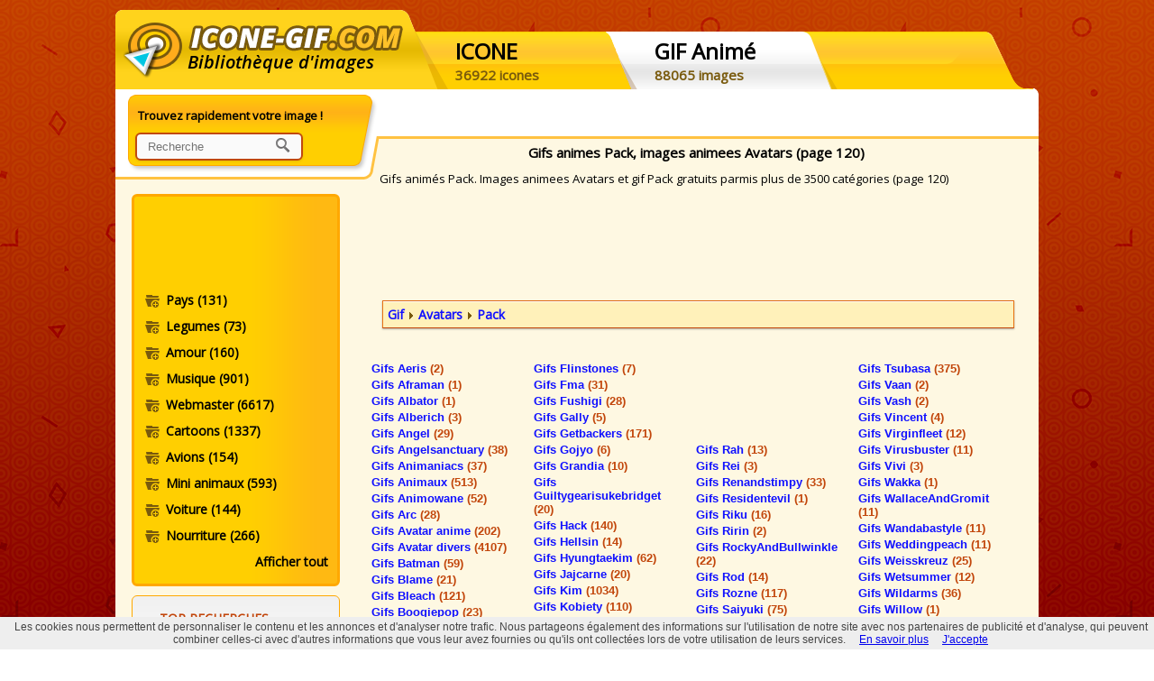

--- FILE ---
content_type: text/html; charset=UTF-8
request_url: https://www.icone-gif.com/gif/avatars/pack/119.php
body_size: 7482
content:
<!DOCTYPE html PUBLIC "-//W3C//DTD XHTML 1.0 Transitional//FR" "https://www.w3.org/TR/xhtml1/DTD/xhtml1-transitional.dtd">
<html xmlns="https://www.w3.org/1999/xhtml">
<head>
<meta http-equiv="Content-Type" content="text/html; charset=utf-8" />
<title>Gifs animes Pack, images animees Avatars (page 120)</title>
<META NAME="description" CONTENT="Gifs animés Pack. Images animees Avatars et gif Pack gratuits parmis plus de 3500 catégories (page 120)">
<META NAME="keywords" CONTENT="Gif, Gifs, Avatars, Pack, emoticons, gifs animés, smilies, smiley, avatars, images animees">
<META NAME="robots" CONTENT="All">
<link rel="shortcut icon" href="/interface/favicon.ico">
<link rel="stylesheet" type="text/css" href="/interface/style.css">
<link rel="stylesheet" type="text/css" href="/interface/fonctions.css">
<script type="text/javascript" src="/interface/fonctions.js"></script>
<script type="text/javascript">
 var header_menu = new Array();
 var header_menu_hover = new Array();
 header_menu[1] = '/interface/header-off.png';
 header_menu_hover[1] = '/interface/header-logo.png';
 header_menu[2] = '/interface/header-off.png';
 header_menu_hover[2] = '/interface/header-icone.png';
 header_menu[3] = '/interface/header-off.png';
 header_menu_hover[3] = '/interface/header-gif.png';
</script>

<script type="text/javascript">
function preloadScript()
{
 img_preload('/interface/header-logo.png','/interface/header-icone.png','/interface/header-gif.png');
}
</script>
<script>
  (function(i,s,o,g,r,a,m){i['GoogleAnalyticsObject']=r;i[r]=i[r]||function(){
  (i[r].q=i[r].q||[]).push(arguments)},i[r].l=1*new Date();a=s.createElement(o),
  m=s.getElementsByTagName(o)[0];a.async=1;a.src=g;m.parentNode.insertBefore(a,m)
  })(window,document,'script','//www.google-analytics.com/analytics.js','ga');

  ga('create', 'UA-52364966-1', 'auto');
  ga('send', 'pageview');

</script>
</head>

<body>

<div class="header" >
  <ul class="header-menu">
    <li ><a href="https://www.icone-gif.com/" class="header-logo" onmouseout="img_swaplst('headermenu',3,3,header_menu,header_menu_hover)" onmouseover="img_swaplst('headermenu',3,1,header_menu,header_menu_hover)" > <span>Bibliothèque d'images</span> <img src="/interface/header-off.png" alt="icone" id="headermenu1" border=0 /></a> </li>
    <li ><a href="https://www.icone-gif.com/indexicone.php"  class="header-icone" onmouseout="img_swaplst('headermenu',3,3,header_menu,header_menu_hover)"  onmouseover="img_swaplst('headermenu',3,2,header_menu,header_menu_hover)"><span>ICONE<p>36922 icones</p></span><img src="/interface/header-off.png" alt="gif" id="headermenu2" border=0 /></a></li>
    <li ><a href="https://www.icone-gif.com/indexgif.php" class="header-gif" onmouseout="img_swaplst('headermenu',3,3,header_menu,header_menu_hover)" onmouseover="img_swaplst('headermenu',3,3,header_menu,header_menu_hover)"><span>GIF Anim&eacute;<p>88065 images</p></span><img src="/interface/header-gif.png" alt="gif" id="headermenu3" border=0 /></a></li>
  </ul>
  <div class="compteur">
   <script language="javascript" src="https://cnt.hiwit.org/index.php?idsite=147&zone=a"></SCRIPT><NOSCRIPT><a href=https://cnt.hiwit.org target=blank>Compteur-Live</a></NOSCRIPT>
  </div>
</div>

<div class="contenu">
  <div class="gauche">
  <div class="moteur"><span>Trouvez rapidement votre image !</span>
      <FORM Action="/search.php" Method=post  class="form-search">
        <input type=text size=40  placeholder="Recherche" onfocus="javascript:initAutoComplete(document.getElementById('searchword'), '/ajax/search-general.php', '');" name=searchword id="searchword" autocomplete="off">
        <input type="image" src="/interface/search.png"  value="" name=""/>
      </form>
    </div>
    <div class="menu-gauche">
      <div class="menu-gauche-contenu">
        <div class="lien-vertical">
		
<script async src="//pagead2.googlesyndication.com/pagead/js/adsbygoogle.js"></script>
<!-- icone-gif-menu-gauche -->
<ins class="adsbygoogle"
     style="display:inline-block;width:200px;height:90px"
     data-ad-client="ca-pub-4576435841048824"
     data-ad-slot="3311219442"></ins>
<script>
(adsbygoogle = window.adsbygoogle || []).push({});
</script>
		
		</div>
        <ul>
		<li><a href="https://www.icone-gif.com/gif/pays"> Pays <span>(131)</span></a></li><li><a href="https://www.icone-gif.com/gif/legumes"> Legumes <span>(73)</span></a></li><li><a href="https://www.icone-gif.com/gif/amour"> Amour <span>(160)</span></a></li><li><a href="https://www.icone-gif.com/gif/musique"> Musique <span>(901)</span></a></li><li><a href="https://www.icone-gif.com/gif/webmaster"> Webmaster <span>(6617)</span></a></li><li><a href="https://www.icone-gif.com/gif/cartoons"> Cartoons <span>(1337)</span></a></li><li><a href="https://www.icone-gif.com/gif/avions"> Avions <span>(154)</span></a></li><li><a href="https://www.icone-gif.com/gif/mini-animaux"> Mini animaux <span>(593)</span></a></li><li><a href="https://www.icone-gif.com/gif/voiture"> Voiture <span>(144)</span></a></li><li><a href="https://www.icone-gif.com/gif/nourriture"> Nourriture <span>(266)</span></a></li><li class="tout"><a href="https://www.icone-gif.com/indexgif.php"> Afficher tout </a></li>        </ul>
      </div>
<div class="menu-gauche-top">
        <p>Top Recherches</p><ul><li><a href="https://www.icone-gif.com/gif/blinkies/bienvenue" title="images gif Bienvenue">Gif Bienvenue</a></li><li><a href="https://www.icone-gif.com/gif/fetes" title="images gif Bonne fete">Gif Bonne fete</a></li><li><a href="https://www.icone-gif.com/gif/smileys/triste" title="images gif Triste">Gif Triste</a></li><li><a href="https://www.icone-gif.com/gif/chats" title="images gif Chat">Gif Chat</a></li><li><a href="https://www.icone-gif.com/gif/smilies/bisous" title="images gif Bisous">Gif Bisous</a></li><li><a href="https://www.icone-gif.com/gif/blinkies/bonne-journee" title="images gif Bonne journée">Gif Bonne journée</a></li><li><a href="https://www.icone-gif.com/gif/fetes/anniversaires" title="images gif Anniversaire">Gif Anniversaire</a></li><li><a href="https://www.icone-gif.com/gif/amour" title="images gif Amour">Gif Amour</a></li></ul></div><div class="menu-gauche-top">
        <p>Partenaires</p><ul><li><a href="https://www.mini-jeux.com" title="Mini Jeux gratuits" target="_blank" >Mini Jeux</a></li><li><a href="https://www.icone-png.com" title="Icones format png et ico" target="_blank" >Icone Png</a></li><li><a href="https://www.gif-maniac.com" title="Images animées fond transparent" target="_blank" >Gif Maniac</a></li><li><a href="https://www.full-wallpaper.com" title="Fonds d'ecran images wallpapers" target="_blank" >Full Wallpaper</a></li><li><a href="https://www.top-delire.com" title="Image drole video humour" target="_blank" >Top Delire</a></li><li><a href="https://www.font-police.com" title="Polices de caracteres" target="_blank" >Font Police</a></li><li><a href="https://www.actu-mobile.com" title="Actualité telephonie Mobile" target="_blank" >Actu Mobile</a></li><li><a href="https://www.cuisine-du-monde.com" title="Recettes de cuisine gratuites" target="_blank" >Cuisine du Monde</a></li><li><a href="https://emoticoneemoticone.com" title="Emoticone" target="_blank" >Emoticone</a></li></ul></div>      <div class="menu-gauche-top">
	  <p>Mini Jeux du Jour</p>
		<center><script language="javascript" src="https://www.mini-jeux.com/jeuday.js"></SCRIPT><NOSCRIPT><a href=https://www.mini-jeux.com target=blank>Mini Jeux</a></NOSCRIPT></center>
      </div>
	</div>
  </div>
  <div class="centre">
    <div class="lien-horizontal">
	
<script async src="//pagead2.googlesyndication.com/pagead/js/adsbygoogle.js"></script>
<!-- icone-gif-menu-haut -->
<ins class="adsbygoogle"
     style="display:inline-block;width:728px;height:15px"
     data-ad-client="ca-pub-4576435841048824"
     data-ad-slot="4787952649"></ins>
<script>
(adsbygoogle = window.adsbygoogle || []).push({});
</script>
	
	</div>
    <div class="centre-description2">
      <p>Gifs animes Pack, images animees Avatars (page 120)</p>
	  <span>&nbsp; &nbsp; Gifs animés Pack. Images animees Avatars et gif Pack gratuits parmis plus de 3500 catégories (page 120)</span><br /><br />
<script async src="//pagead2.googlesyndication.com/pagead/js/adsbygoogle.js"></script>
<!-- icone-gif-banniere -->
<ins class="adsbygoogle"
     style="display:inline-block;width:728px;height:90px"
     data-ad-client="ca-pub-4576435841048824"
     data-ad-slot="2528719846"></ins>
<script>
(adsbygoogle = window.adsbygoogle || []).push({});
</script>
	  <br /><br />
      <div class="ariane"><a href="https://www.icone-gif.com/indexgif.php"><strong>Gif</strong></a><img src="https://www.icone-gif.com/interface/puce-top.png" width="6" height="9" /><a href="https://www.icone-gif.com/gif/avatars"><strong>Avatars</strong></a><img src="https://www.icone-gif.com/interface/puce-top.png" width="6" height="9" /><a href="https://www.icone-gif.com/gif/avatars/pack"><strong>Pack</strong></a></div>
       
	  </div>

	<div class="listecat">
	<ul><li><a href="https://www.icone-gif.com/gif/avatars/aeris"> Gifs Aeris <span>(2)</span></a></li><li><a href="https://www.icone-gif.com/gif/avatars/aframan"> Gifs Aframan <span>(1)</span></a></li><li><a href="https://www.icone-gif.com/gif/avatars/albator"> Gifs Albator <span>(1)</span></a></li><li><a href="https://www.icone-gif.com/gif/avatars/alberich"> Gifs Alberich <span>(3)</span></a></li><li><a href="https://www.icone-gif.com/gif/avatars/angel"> Gifs Angel <span>(29)</span></a></li><li><a href="https://www.icone-gif.com/gif/avatars/angelsanctuary"> Gifs Angelsanctuary <span>(38)</span></a></li><li><a href="https://www.icone-gif.com/gif/avatars/animaniacs"> Gifs Animaniacs <span>(37)</span></a></li><li><a href="https://www.icone-gif.com/gif/avatars/animaux"> Gifs Animaux <span>(513)</span></a></li><li><a href="https://www.icone-gif.com/gif/avatars/animowane"> Gifs Animowane <span>(52)</span></a></li><li><a href="https://www.icone-gif.com/gif/avatars/arc"> Gifs Arc <span>(28)</span></a></li><li><a href="https://www.icone-gif.com/gif/avatars/avatar-anime"> Gifs Avatar anime <span>(202)</span></a></li><li><a href="https://www.icone-gif.com/gif/avatars/avatar-divers"> Gifs Avatar divers <span>(4107)</span></a></li><li><a href="https://www.icone-gif.com/gif/avatars/batman"> Gifs Batman <span>(59)</span></a></li><li><a href="https://www.icone-gif.com/gif/avatars/blame"> Gifs Blame <span>(21)</span></a></li><li><a href="https://www.icone-gif.com/gif/avatars/bleach"> Gifs Bleach <span>(121)</span></a></li><li><a href="https://www.icone-gif.com/gif/avatars/boogiepop"> Gifs Boogiepop <span>(23)</span></a></li><li><a href="https://www.icone-gif.com/gif/avatars/bouh"> Gifs Bouh <span>(328)</span></a></li><li><a href="https://www.icone-gif.com/gif/avatars/buffy"> Gifs Buffy <span>(82)</span></a></li><li><a href="https://www.icone-gif.com/gif/avatars/cain"> Gifs Cain <span>(26)</span></a></li><li><a href="https://www.icone-gif.com/gif/avatars/cartoons"> Gifs Cartoons <span>(54)</span></a></li><li><a href="https://www.icone-gif.com/gif/avatars/charliebrown"> Gifs Charliebrown <span>(28)</span></a></li><li><a href="https://www.icone-gif.com/gif/avatars/cloud"> Gifs Cloud <span>(9)</span></a></li><li><a href="https://www.icone-gif.com/gif/avatars/dagga"> Gifs Dagga <span>(5)</span></a></li><li><a href="https://www.icone-gif.com/gif/avatars/dangermouse"> Gifs Dangermouse <span>(13)</span></a></li><li><a href="https://www.icone-gif.com/gif/avatars/darkchronicle"> Gifs Darkchronicle <span>(13)</span></a></li><li><a href="https://www.icone-gif.com/gif/avatars/dbz"> Gifs Dbz <span>(18)</span></a></li><li><a href="https://www.icone-gif.com/gif/avatars/dilbert"> Gifs Dilbert <span>(17)</span></a></li><li><a href="https://www.icone-gif.com/gif/avatars/disgaea"> Gifs Disgaea <span>(217)</span></a></li><li><a href="https://www.icone-gif.com/gif/avatars/divers"> Gifs Divers <span>(29)</span></a></li><li><a href="https://www.icone-gif.com/gif/avatars/dragondragoon"> Gifs Dragondragoon <span>(24)</span></a></li><li><a href="https://www.icone-gif.com/gif/avatars/elhazard"> Gifs Elhazard <span>(20)</span></a></li><li><a href="https://www.icone-gif.com/gif/avatars/fantastique"> Gifs Fantastique <span>(382)</span></a></li><li><a href="https://www.icone-gif.com/gif/avatars/fantasy"> Gifs Fantasy <span>(87)</span></a></li><li><a href="https://www.icone-gif.com/gif/avatars/farscape"> Gifs Farscape <span>(151)</span></a></li><li><a href="https://www.icone-gif.com/gif/avatars/farside"> Gifs Farside <span>(61)</span></a></li><li><a href="https://www.icone-gif.com/gif/avatars/ff"> Gifs Ff <span>(106)</span></a></li></ul><ul><li><a href="https://www.icone-gif.com/gif/avatars/flinstones"> Gifs Flinstones <span>(7)</span></a></li><li><a href="https://www.icone-gif.com/gif/avatars/fma"> Gifs Fma <span>(31)</span></a></li><li><a href="https://www.icone-gif.com/gif/avatars/fushigi"> Gifs Fushigi <span>(28)</span></a></li><li><a href="https://www.icone-gif.com/gif/avatars/gally"> Gifs Gally <span>(5)</span></a></li><li><a href="https://www.icone-gif.com/gif/avatars/getbackers"> Gifs Getbackers <span>(171)</span></a></li><li><a href="https://www.icone-gif.com/gif/avatars/gojyo"> Gifs Gojyo <span>(6)</span></a></li><li><a href="https://www.icone-gif.com/gif/avatars/grandia"> Gifs Grandia <span>(10)</span></a></li><li><a href="https://www.icone-gif.com/gif/avatars/guiltygearisukebridget"> Gifs Guiltygearisukebridget <span>(20)</span></a></li><li><a href="https://www.icone-gif.com/gif/avatars/hack"> Gifs Hack <span>(140)</span></a></li><li><a href="https://www.icone-gif.com/gif/avatars/hellsin"> Gifs Hellsin <span>(14)</span></a></li><li><a href="https://www.icone-gif.com/gif/avatars/hyungtaekim"> Gifs Hyungtaekim <span>(62)</span></a></li><li><a href="https://www.icone-gif.com/gif/avatars/jajcarne"> Gifs Jajcarne <span>(20)</span></a></li><li><a href="https://www.icone-gif.com/gif/avatars/kim"> Gifs Kim <span>(1034)</span></a></li><li><a href="https://www.icone-gif.com/gif/avatars/kobiety"> Gifs Kobiety <span>(110)</span></a></li><li><a href="https://www.icone-gif.com/gif/avatars/komugi"> Gifs Komugi <span>(22)</span></a></li><li><a href="https://www.icone-gif.com/gif/avatars/kotori"> Gifs Kotori <span>(13)</span></a></li><li><a href="https://www.icone-gif.com/gif/avatars/koudelka"> Gifs Koudelka <span>(10)</span></a></li><li><a href="https://www.icone-gif.com/gif/avatars/kuja"> Gifs Kuja <span>(6)</span></a></li><li><a href="https://www.icone-gif.com/gif/avatars/kyo"> Gifs Kyo <span>(221)</span></a></li><li><a href="https://www.icone-gif.com/gif/avatars/lenne"> Gifs Lenne <span>(2)</span></a></li><li><a href="https://www.icone-gif.com/gif/avatars/linoa"> Gifs Linoa <span>(3)</span></a></li><li><a href="https://www.icone-gif.com/gif/avatars/looneytunes"> Gifs Looneytunes <span>(58)</span></a></li><li><a href="https://www.icone-gif.com/gif/avatars/lost"> Gifs Lost <span>(280)</span></a></li><li><a href="https://www.icone-gif.com/gif/avatars/lovehina"> Gifs Lovehina <span>(207)</span></a></li><li><a href="https://www.icone-gif.com/gif/avatars/manga"> Gifs Manga <span>(88)</span></a></li><li><a href="https://www.icone-gif.com/gif/avatars/mezczyzni"> Gifs Mezczyzni <span>(90)</span></a></li><li><a href="https://www.icone-gif.com/gif/avatars/misato"> Gifs Misato <span>(7)</span></a></li><li><a href="https://www.icone-gif.com/gif/avatars/miyu"> Gifs Miyu <span>(85)</span></a></li><li><a href="https://www.icone-gif.com/gif/avatars/movies"> Gifs Movies <span>(23)</span></a></li><li><a href="https://www.icone-gif.com/gif/avatars/nobody"> Gifs Nobody <span>(2)</span></a></li><li><a href="https://www.icone-gif.com/gif/avatars/noel"> Gifs Noel <span>(19)</span></a></li><li><a href="https://www.icone-gif.com/gif/avatars/pack"> Gifs Pack <span>(3436)</span></a></li><li><a href="https://www.icone-gif.com/gif/avatars/paine"> Gifs Paine <span>(3)</span></a></li><li><a href="https://www.icone-gif.com/gif/avatars/parasite"> Gifs Parasite <span>(9)</span></a></li><li><a href="https://www.icone-gif.com/gif/avatars/projectzero"> Gifs Projectzero <span>(2)</span></a></li><li><a href="https://www.icone-gif.com/gif/avatars/quistie"> Gifs Quistie <span>(3)</span></a></li></ul><ul><script async src="//pagead2.googlesyndication.com/pagead/js/adsbygoogle.js"></script>
<!-- icone-gif-menu-centre-3 -->
<ins class="adsbygoogle"
     style="display:inline-block;width:200px;height:90px"
     data-ad-client="ca-pub-4576435841048824"
     data-ad-slot="8980709440"></ins>
<script>
(adsbygoogle = window.adsbygoogle || []).push({});
</script><li><a href="https://www.icone-gif.com/gif/avatars/rah"> Gifs Rah <span>(13)</span></a></li><li><a href="https://www.icone-gif.com/gif/avatars/rei"> Gifs Rei <span>(3)</span></a></li><li><a href="https://www.icone-gif.com/gif/avatars/renandstimpy"> Gifs Renandstimpy <span>(33)</span></a></li><li><a href="https://www.icone-gif.com/gif/avatars/residentevil"> Gifs Residentevil <span>(1)</span></a></li><li><a href="https://www.icone-gif.com/gif/avatars/riku"> Gifs Riku <span>(16)</span></a></li><li><a href="https://www.icone-gif.com/gif/avatars/ririn"> Gifs Ririn <span>(2)</span></a></li><li><a href="https://www.icone-gif.com/gif/avatars/rockyAndBullwinkle"> Gifs RockyAndBullwinkle <span>(22)</span></a></li><li><a href="https://www.icone-gif.com/gif/avatars/rod"> Gifs Rod <span>(14)</span></a></li><li><a href="https://www.icone-gif.com/gif/avatars/rozne"> Gifs Rozne <span>(117)</span></a></li><li><a href="https://www.icone-gif.com/gif/avatars/saiyuki"> Gifs Saiyuki <span>(75)</span></a></li><li><a href="https://www.icone-gif.com/gif/avatars/seifer"> Gifs Seifer <span>(4)</span></a></li><li><a href="https://www.icone-gif.com/gif/avatars/sephiroth"> Gifs Sephiroth <span>(3)</span></a></li><li><a href="https://www.icone-gif.com/gif/avatars/sga"> Gifs Sga <span>(237)</span></a></li><li><a href="https://www.icone-gif.com/gif/avatars/shadowhearts"> Gifs Shadowhearts <span>(15)</span></a></li><li><a href="https://www.icone-gif.com/gif/avatars/sheilasheila"> Gifs Sheilasheila <span>(2)</span></a></li><li><a href="https://www.icone-gif.com/gif/avatars/shinji"> Gifs Shinji <span>(1)</span></a></li><li><a href="https://www.icone-gif.com/gif/avatars/simpsons"> Gifs Simpsons <span>(293)</span></a></li><li><a href="https://www.icone-gif.com/gif/avatars/sliders"> Gifs Sliders <span>(8)</span></a></li><li><a href="https://www.icone-gif.com/gif/avatars/sonic"> Gifs Sonic <span>(1)</span></a></li><li><a href="https://www.icone-gif.com/gif/avatars/sora"> Gifs Sora <span>(8)</span></a></li><li><a href="https://www.icone-gif.com/gif/avatars/southpark"> Gifs Southpark <span>(31)</span></a></li><li><a href="https://www.icone-gif.com/gif/avatars/squall"> Gifs Squall <span>(4)</span></a></li><li><a href="https://www.icone-gif.com/gif/avatars/stargate"> Gifs Stargate <span>(168)</span></a></li><li><a href="https://www.icone-gif.com/gif/avatars/starwars"> Gifs Starwars <span>(89)</span></a></li><li><a href="https://www.icone-gif.com/gif/avatars/subaru"> Gifs Subaru <span>(2)</span></a></li><li><a href="https://www.icone-gif.com/gif/avatars/tanaka"> Gifs Tanaka <span>(30)</span></a></li><li><a href="https://www.icone-gif.com/gif/avatars/terada"> Gifs Terada <span>(11)</span></a></li><li><a href="https://www.icone-gif.com/gif/avatars/tidus"> Gifs Tidus <span>(5)</span></a></li><li><a href="https://www.icone-gif.com/gif/avatars/tifa"> Gifs Tifa <span>(5)</span></a></li><li><a href="https://www.icone-gif.com/gif/avatars/tos"> Gifs Tos <span>(232)</span></a></li><li><a href="https://www.icone-gif.com/gif/avatars/trigung"> Gifs Trigung <span>(21)</span></a></li></ul><ul><li><a href="https://www.icone-gif.com/gif/avatars/tsubasa"> Gifs Tsubasa <span>(375)</span></a></li><li><a href="https://www.icone-gif.com/gif/avatars/vaan"> Gifs Vaan <span>(2)</span></a></li><li><a href="https://www.icone-gif.com/gif/avatars/vash"> Gifs Vash <span>(2)</span></a></li><li><a href="https://www.icone-gif.com/gif/avatars/vincent"> Gifs Vincent <span>(4)</span></a></li><li><a href="https://www.icone-gif.com/gif/avatars/virginfleet"> Gifs Virginfleet <span>(12)</span></a></li><li><a href="https://www.icone-gif.com/gif/avatars/virusbuster"> Gifs Virusbuster <span>(11)</span></a></li><li><a href="https://www.icone-gif.com/gif/avatars/vivi"> Gifs Vivi <span>(3)</span></a></li><li><a href="https://www.icone-gif.com/gif/avatars/wakka"> Gifs Wakka <span>(1)</span></a></li><li><a href="https://www.icone-gif.com/gif/avatars/wallaceAndGromit"> Gifs WallaceAndGromit <span>(11)</span></a></li><li><a href="https://www.icone-gif.com/gif/avatars/wandabastyle"> Gifs Wandabastyle <span>(11)</span></a></li><li><a href="https://www.icone-gif.com/gif/avatars/weddingpeach"> Gifs Weddingpeach <span>(11)</span></a></li><li><a href="https://www.icone-gif.com/gif/avatars/weisskreuz"> Gifs Weisskreuz <span>(25)</span></a></li><li><a href="https://www.icone-gif.com/gif/avatars/wetsummer"> Gifs Wetsummer <span>(12)</span></a></li><li><a href="https://www.icone-gif.com/gif/avatars/wildarms"> Gifs Wildarms <span>(36)</span></a></li><li><a href="https://www.icone-gif.com/gif/avatars/willow"> Gifs Willow <span>(1)</span></a></li><li><a href="https://www.icone-gif.com/gif/avatars/wolf"> Gifs Wolf <span>(38)</span></a></li><li><a href="https://www.icone-gif.com/gif/avatars/x"> Gifs X <span>(47)</span></a></li><li><a href="https://www.icone-gif.com/gif/avatars/xg"> Gifs Xg <span>(18)</span></a></li><li><a href="https://www.icone-gif.com/gif/avatars/yamamoto"> Gifs Yamamoto <span>(11)</span></a></li><li><a href="https://www.icone-gif.com/gif/avatars/yami"> Gifs Yami <span>(17)</span></a></li><li><a href="https://www.icone-gif.com/gif/avatars/yaone"> Gifs Yaone <span>(2)</span></a></li><li><a href="https://www.icone-gif.com/gif/avatars/yoma"> Gifs Yoma <span>(9)</span></a></li><li><a href="https://www.icone-gif.com/gif/avatars/yotoden"> Gifs Yotoden <span>(12)</span></a></li><li><a href="https://www.icone-gif.com/gif/avatars/ys"> Gifs Ys <span>(18)</span></a></li><li><a href="https://www.icone-gif.com/gif/avatars/Yu-Gi-Oh"> Gifs Yu Gi Oh <span>(33)</span></a></li><li><a href="https://www.icone-gif.com/gif/avatars/yuffie"> Gifs Yuffie <span>(4)</span></a></li><li><a href="https://www.icone-gif.com/gif/avatars/yugo"> Gifs Yugo <span>(12)</span></a></li><li><a href="https://www.icone-gif.com/gif/avatars/yumeria"> Gifs Yumeria <span>(11)</span></a></li><li><a href="https://www.icone-gif.com/gif/avatars/yuna"> Gifs Yuna <span>(3)</span></a></li><li><a href="https://www.icone-gif.com/gif/avatars/yunag"> Gifs Yunag <span>(5)</span></a></li><li><a href="https://www.icone-gif.com/gif/avatars/yuyuhakusho"> Gifs Yuyuhakusho <span>(16)</span></a></li><li><a href="https://www.icone-gif.com/gif/avatars/zell"> Gifs Zell <span>(3)</span></a></li><li><a href="https://www.icone-gif.com/gif/avatars/zoe"> Gifs Zoe <span>(10)</span></a></li><li><a href="https://www.icone-gif.com/gif/avatars/zwierzeta"> Gifs Zwierzeta <span>(35)</span></a></li></ul>
	</div>


<div class="pagination" style="padding: 0px 2px 28px; width: 740px; height: 20px; float: left;"><p><a href=https://www.icone-gif.com/gif/avatars/pack>1</a> <a href=https://www.icone-gif.com/gif/avatars/pack/1.php>2</a> <a href=https://www.icone-gif.com/gif/avatars/pack/2.php>3</a> <a href=https://www.icone-gif.com/gif/avatars/pack/3.php>4</a> <a href=https://www.icone-gif.com/gif/avatars/pack/4.php>5</a> <a href=https://www.icone-gif.com/gif/avatars/pack/5.php>6</a> <a href=https://www.icone-gif.com/gif/avatars/pack/6.php>7</a> <a href=https://www.icone-gif.com/gif/avatars/pack/7.php>8</a> <a href=https://www.icone-gif.com/gif/avatars/pack/8.php>9</a> <a href=https://www.icone-gif.com/gif/avatars/pack/9.php>10</a> <a href=https://www.icone-gif.com/gif/avatars/pack/10.php>11</a> <a href=https://www.icone-gif.com/gif/avatars/pack/11.php>12</a> <a href=https://www.icone-gif.com/gif/avatars/pack/12.php>13</a> <a href=https://www.icone-gif.com/gif/avatars/pack/13.php>14</a> <a href=https://www.icone-gif.com/gif/avatars/pack/14.php>15</a> <a href=https://www.icone-gif.com/gif/avatars/pack/15.php>16</a> <a href=https://www.icone-gif.com/gif/avatars/pack/16.php>17</a> <a href=https://www.icone-gif.com/gif/avatars/pack/17.php>18</a> <a href=https://www.icone-gif.com/gif/avatars/pack/18.php>19</a> <a href=https://www.icone-gif.com/gif/avatars/pack/19.php>20</a> <a href=https://www.icone-gif.com/gif/avatars/pack/20.php>21</a> <a href=https://www.icone-gif.com/gif/avatars/pack/21.php>22</a> <a href=https://www.icone-gif.com/gif/avatars/pack/22.php>23</a> <a href=https://www.icone-gif.com/gif/avatars/pack/23.php>24</a> <a href=https://www.icone-gif.com/gif/avatars/pack/24.php>25</a> <a href=https://www.icone-gif.com/gif/avatars/pack/25.php>26</a> <a href=https://www.icone-gif.com/gif/avatars/pack/26.php>27</a> <a href=https://www.icone-gif.com/gif/avatars/pack/27.php>28</a> <a href=https://www.icone-gif.com/gif/avatars/pack/28.php>29</a> <a href=https://www.icone-gif.com/gif/avatars/pack/29.php>30</a> <a href=https://www.icone-gif.com/gif/avatars/pack/30.php>31</a> <a href=https://www.icone-gif.com/gif/avatars/pack/31.php>32</a> <a href=https://www.icone-gif.com/gif/avatars/pack/32.php>33</a> <a href=https://www.icone-gif.com/gif/avatars/pack/33.php>34</a> <a href=https://www.icone-gif.com/gif/avatars/pack/34.php>35</a> <a href=https://www.icone-gif.com/gif/avatars/pack/35.php>36</a> <a href=https://www.icone-gif.com/gif/avatars/pack/36.php>37</a> <a href=https://www.icone-gif.com/gif/avatars/pack/37.php>38</a> <a href=https://www.icone-gif.com/gif/avatars/pack/38.php>39</a> <a href=https://www.icone-gif.com/gif/avatars/pack/39.php>40</a> <a href=https://www.icone-gif.com/gif/avatars/pack/40.php>41</a> <a href=https://www.icone-gif.com/gif/avatars/pack/41.php>42</a> <a href=https://www.icone-gif.com/gif/avatars/pack/42.php>43</a> <a href=https://www.icone-gif.com/gif/avatars/pack/43.php>44</a> <a href=https://www.icone-gif.com/gif/avatars/pack/44.php>45</a> <a href=https://www.icone-gif.com/gif/avatars/pack/45.php>46</a> <a href=https://www.icone-gif.com/gif/avatars/pack/46.php>47</a> <a href=https://www.icone-gif.com/gif/avatars/pack/47.php>48</a> <a href=https://www.icone-gif.com/gif/avatars/pack/48.php>49</a> <a href=https://www.icone-gif.com/gif/avatars/pack/49.php>50</a> <a href=https://www.icone-gif.com/gif/avatars/pack/50.php>51</a> <a href=https://www.icone-gif.com/gif/avatars/pack/51.php>52</a> <a href=https://www.icone-gif.com/gif/avatars/pack/52.php>53</a> <a href=https://www.icone-gif.com/gif/avatars/pack/53.php>54</a> <a href=https://www.icone-gif.com/gif/avatars/pack/54.php>55</a> <a href=https://www.icone-gif.com/gif/avatars/pack/55.php>56</a> <a href=https://www.icone-gif.com/gif/avatars/pack/56.php>57</a> <a href=https://www.icone-gif.com/gif/avatars/pack/57.php>58</a> <a href=https://www.icone-gif.com/gif/avatars/pack/58.php>59</a> <a href=https://www.icone-gif.com/gif/avatars/pack/59.php>60</a> <a href=https://www.icone-gif.com/gif/avatars/pack/60.php>61</a> <a href=https://www.icone-gif.com/gif/avatars/pack/61.php>62</a> <a href=https://www.icone-gif.com/gif/avatars/pack/62.php>63</a> <a href=https://www.icone-gif.com/gif/avatars/pack/63.php>64</a> <a href=https://www.icone-gif.com/gif/avatars/pack/64.php>65</a> <a href=https://www.icone-gif.com/gif/avatars/pack/65.php>66</a> <a href=https://www.icone-gif.com/gif/avatars/pack/66.php>67</a> <a href=https://www.icone-gif.com/gif/avatars/pack/67.php>68</a> <a href=https://www.icone-gif.com/gif/avatars/pack/68.php>69</a> <a href=https://www.icone-gif.com/gif/avatars/pack/69.php>70</a> <a href=https://www.icone-gif.com/gif/avatars/pack/70.php>71</a> <a href=https://www.icone-gif.com/gif/avatars/pack/71.php>72</a> <a href=https://www.icone-gif.com/gif/avatars/pack/72.php>73</a> <a href=https://www.icone-gif.com/gif/avatars/pack/73.php>74</a> <a href=https://www.icone-gif.com/gif/avatars/pack/74.php>75</a> <a href=https://www.icone-gif.com/gif/avatars/pack/75.php>76</a> <a href=https://www.icone-gif.com/gif/avatars/pack/76.php>77</a> <a href=https://www.icone-gif.com/gif/avatars/pack/77.php>78</a> <a href=https://www.icone-gif.com/gif/avatars/pack/78.php>79</a> <a href=https://www.icone-gif.com/gif/avatars/pack/79.php>80</a> <a href=https://www.icone-gif.com/gif/avatars/pack/80.php>81</a> <a href=https://www.icone-gif.com/gif/avatars/pack/81.php>82</a> <a href=https://www.icone-gif.com/gif/avatars/pack/82.php>83</a> <a href=https://www.icone-gif.com/gif/avatars/pack/83.php>84</a> <a href=https://www.icone-gif.com/gif/avatars/pack/84.php>85</a> <a href=https://www.icone-gif.com/gif/avatars/pack/85.php>86</a> <a href=https://www.icone-gif.com/gif/avatars/pack/86.php>87</a> <a href=https://www.icone-gif.com/gif/avatars/pack/87.php>88</a> <a href=https://www.icone-gif.com/gif/avatars/pack/88.php>89</a> <a href=https://www.icone-gif.com/gif/avatars/pack/89.php>90</a> <a href=https://www.icone-gif.com/gif/avatars/pack/90.php>91</a> <a href=https://www.icone-gif.com/gif/avatars/pack/91.php>92</a> <a href=https://www.icone-gif.com/gif/avatars/pack/92.php>93</a> <a href=https://www.icone-gif.com/gif/avatars/pack/93.php>94</a> <a href=https://www.icone-gif.com/gif/avatars/pack/94.php>95</a> <a href=https://www.icone-gif.com/gif/avatars/pack/95.php>96</a> <a href=https://www.icone-gif.com/gif/avatars/pack/96.php>97</a> <a href=https://www.icone-gif.com/gif/avatars/pack/97.php>98</a> <a href=https://www.icone-gif.com/gif/avatars/pack/98.php>99</a> <a href=https://www.icone-gif.com/gif/avatars/pack/99.php>100</a> <a href=https://www.icone-gif.com/gif/avatars/pack/100.php>101</a> <a href=https://www.icone-gif.com/gif/avatars/pack/101.php>102</a> <a href=https://www.icone-gif.com/gif/avatars/pack/102.php>103</a> <a href=https://www.icone-gif.com/gif/avatars/pack/103.php>104</a> <a href=https://www.icone-gif.com/gif/avatars/pack/104.php>105</a> <a href=https://www.icone-gif.com/gif/avatars/pack/105.php>106</a> <a href=https://www.icone-gif.com/gif/avatars/pack/106.php>107</a> <a href=https://www.icone-gif.com/gif/avatars/pack/107.php>108</a> <a href=https://www.icone-gif.com/gif/avatars/pack/108.php>109</a> <a href=https://www.icone-gif.com/gif/avatars/pack/109.php>110</a> <a href=https://www.icone-gif.com/gif/avatars/pack/110.php>111</a> <a href=https://www.icone-gif.com/gif/avatars/pack/111.php>112</a> <a href=https://www.icone-gif.com/gif/avatars/pack/112.php>113</a> <a href=https://www.icone-gif.com/gif/avatars/pack/113.php>114</a> <a href=https://www.icone-gif.com/gif/avatars/pack/114.php>115</a> <a href=https://www.icone-gif.com/gif/avatars/pack/115.php>116</a> <a href=https://www.icone-gif.com/gif/avatars/pack/116.php>117</a> <a href=https://www.icone-gif.com/gif/avatars/pack/117.php>118</a> <a href=https://www.icone-gif.com/gif/avatars/pack/118.php>119</a> <a href=https://www.icone-gif.com/gif/avatars/pack/119.php class="select">120</a> <a href=https://www.icone-gif.com/gif/avatars/pack/120.php>121</a> <a href=https://www.icone-gif.com/gif/avatars/pack/121.php>122</a> <a href=https://www.icone-gif.com/gif/avatars/pack/122.php>123</a> <a href=https://www.icone-gif.com/gif/avatars/pack/123.php>124</a> <a href=https://www.icone-gif.com/gif/avatars/pack/124.php>125</a> <a href=https://www.icone-gif.com/gif/avatars/pack/125.php>126</a> <a href=https://www.icone-gif.com/gif/avatars/pack/126.php>127</a> <a href=https://www.icone-gif.com/gif/avatars/pack/127.php>128</a> <a href=https://www.icone-gif.com/gif/avatars/pack/128.php>129</a> <a href=https://www.icone-gif.com/gif/avatars/pack/129.php>130</a> <a href=https://www.icone-gif.com/gif/avatars/pack/130.php>131</a> <a href=https://www.icone-gif.com/gif/avatars/pack/131.php>132</a> <a href=https://www.icone-gif.com/gif/avatars/pack/132.php>133</a> <a href=https://www.icone-gif.com/gif/avatars/pack/133.php>134</a> <a href=https://www.icone-gif.com/gif/avatars/pack/134.php>135</a> <a href=https://www.icone-gif.com/gif/avatars/pack/135.php>136</a> <a href=https://www.icone-gif.com/gif/avatars/pack/136.php>137</a> <a href=https://www.icone-gif.com/gif/avatars/pack/137.php>138</a> <a href=https://www.icone-gif.com/gif/avatars/pack/138.php>139</a> <a href=https://www.icone-gif.com/gif/avatars/pack/139.php>140</a> <a href=https://www.icone-gif.com/gif/avatars/pack/140.php>141</a> <a href=https://www.icone-gif.com/gif/avatars/pack/141.php>142</a> <a href=https://www.icone-gif.com/gif/avatars/pack/142.php>143</a> <a href=https://www.icone-gif.com/gif/avatars/pack/143.php>144</a> <a href=https://www.icone-gif.com/gif/avatars/pack/144.php>145</a> <a href=https://www.icone-gif.com/gif/avatars/pack/145.php>146</a> <a href=https://www.icone-gif.com/gif/avatars/pack/146.php>147</a> <a href=https://www.icone-gif.com/gif/avatars/pack/147.php>148</a> <a href=https://www.icone-gif.com/gif/avatars/pack/148.php>149</a> <a href=https://www.icone-gif.com/gif/avatars/pack/149.php>150</a> <a href=https://www.icone-gif.com/gif/avatars/pack/150.php>151</a> <a href=https://www.icone-gif.com/gif/avatars/pack/151.php>152</a> <a href=https://www.icone-gif.com/gif/avatars/pack/152.php>153</a> <a href=https://www.icone-gif.com/gif/avatars/pack/153.php>154</a> <a href=https://www.icone-gif.com/gif/avatars/pack/154.php>155</a> <a href=https://www.icone-gif.com/gif/avatars/pack/155.php>156</a> <a href=https://www.icone-gif.com/gif/avatars/pack/156.php>157</a> <a href=https://www.icone-gif.com/gif/avatars/pack/157.php>158</a> <a href=https://www.icone-gif.com/gif/avatars/pack/158.php>159</a> <a href=https://www.icone-gif.com/gif/avatars/pack/159.php>160</a> <a href=https://www.icone-gif.com/gif/avatars/pack/160.php>161</a> <a href=https://www.icone-gif.com/gif/avatars/pack/161.php>162</a> <a href=https://www.icone-gif.com/gif/avatars/pack/162.php>163</a> <a href=https://www.icone-gif.com/gif/avatars/pack/163.php>164</a> <a href=https://www.icone-gif.com/gif/avatars/pack/164.php>165</a> <a href=https://www.icone-gif.com/gif/avatars/pack/165.php>166</a> <a href=https://www.icone-gif.com/gif/avatars/pack/166.php>167</a> <a href=https://www.icone-gif.com/gif/avatars/pack/167.php>168</a> <a href=https://www.icone-gif.com/gif/avatars/pack/168.php>169</a> <a href=https://www.icone-gif.com/gif/avatars/pack/169.php>170</a> <a href=https://www.icone-gif.com/gif/avatars/pack/170.php>171</a> <a href=https://www.icone-gif.com/gif/avatars/pack/171.php>172</a> <a href=https://www.icone-gif.com/gif/avatars/pack/172.php>173</a> <a href=https://www.icone-gif.com/gif/avatars/pack/173.php>174</a> <a href=https://www.icone-gif.com/gif/avatars/pack/174.php>175</a> <a href=https://www.icone-gif.com/gif/avatars/pack/175.php>176</a> <a href=https://www.icone-gif.com/gif/avatars/pack/176.php>177</a> <a href=https://www.icone-gif.com/gif/avatars/pack/177.php>178</a> <a href=https://www.icone-gif.com/gif/avatars/pack/178.php>179</a> <a href=https://www.icone-gif.com/gif/avatars/pack/179.php>180</a> <a href=https://www.icone-gif.com/gif/avatars/pack/180.php>181</a></p></div><DIV style="padding: 0px 2px 28px; width: 160px; height: 600px; float: left;">
        <script async src="//pagead2.googlesyndication.com/pagead/js/adsbygoogle.js"></script>
<!-- icone-gif-sky -->
<ins class="adsbygoogle"
     style="display:inline-block;width:160px;height:600px"
     data-ad-client="ca-pub-4576435841048824"
     data-ad-slot="8093142645"></ins>
<script>
(adsbygoogle = window.adsbygoogle || []).push({});
</script>
      </DIV>
	  <DIV style="padding: 0px 2px 28px; width: 400px; height: 280px; float: right;">
        <script async src="//pagead2.googlesyndication.com/pagead/js/adsbygoogle.js"></script>
<!-- icone-gif-centre-care -->
<ins class="adsbygoogle"
     style="display:inline-block;width:336px;height:280px"
     data-ad-client="ca-pub-4576435841048824"
     data-ad-slot="8069052647"></ins>
<script>
(adsbygoogle = window.adsbygoogle || []).push({});
</script>
      </DIV><ul><li><div class="image-contenu-cadre"><div align="center" class="image-contenu-pos"><a href="https://www.icone-gif.com/gif/avatars/pack/avatar-2242.jpg" target=downico><img src="https://www.icone-gif.com/gif/avatars/pack/avatar-2242.jpg" alt="avatar 2242" border="0"></a></div></div></li><li><div class="image-contenu-cadre"><div align="center" class="image-contenu-pos"><a href="https://www.icone-gif.com/gif/avatars/pack/avatar-1267.jpg" target=downico><img src="https://www.icone-gif.com/gif/avatars/pack/avatar-1267.jpg" alt="avatar 1267" border="0"></a></div></div></li><li><div class="image-contenu-cadre"><div align="center" class="image-contenu-pos"><a href="https://www.icone-gif.com/gif/avatars/pack/avatar-3030.jpg" target=downico><img src="https://www.icone-gif.com/gif/avatars/pack/avatar-3030.jpg" alt="avatar 3030" border="0"></a></div></div></li><li><div class="image-contenu-cadre"><div align="center" class="image-contenu-pos"><a href="https://www.icone-gif.com/gif/avatars/pack/avatar-2443.jpg" target=downico><img src="https://www.icone-gif.com/gif/avatars/pack/avatar-2443.jpg" alt="avatar 2443" border="0"></a></div></div></li><li><div class="image-contenu-cadre"><div align="center" class="image-contenu-pos"><a href="https://www.icone-gif.com/gif/avatars/pack/avatar-0998.jpg" target=downico><img src="https://www.icone-gif.com/gif/avatars/pack/avatar-0998.jpg" alt="avatar 0998" border="0"></a></div></div></li><li><div class="image-contenu-cadre"><div align="center" class="image-contenu-pos"><a href="https://www.icone-gif.com/gif/avatars/pack/avatar-2345.jpg" target=downico><img src="https://www.icone-gif.com/gif/avatars/pack/avatar-2345.jpg" alt="avatar 2345" border="0"></a></div></div></li><li><div class="image-contenu-cadre"><div align="center" class="image-contenu-pos"><a href="https://www.icone-gif.com/gif/avatars/pack/avatar-0536.jpg" target=downico><img src="https://www.icone-gif.com/gif/avatars/pack/avatar-0536.jpg" alt="avatar 0536" border="0"></a></div></div></li><li><div class="image-contenu-cadre"><div align="center" class="image-contenu-pos"><a href="https://www.icone-gif.com/gif/avatars/pack/avatar-0974.jpg" target=downico><img src="https://www.icone-gif.com/gif/avatars/pack/avatar-0974.jpg" alt="avatar 0974" border="0"></a></div></div></li><li><div class="image-contenu-cadre"><div align="center" class="image-contenu-pos"><a href="https://www.icone-gif.com/gif/avatars/pack/avatar-1137.jpg" target=downico><img src="https://www.icone-gif.com/gif/avatars/pack/avatar-1137.jpg" alt="avatar 1137" border="0"></a></div></div></li><li><div class="image-contenu-cadre"><div align="center" class="image-contenu-pos"><a href="https://www.icone-gif.com/gif/avatars/pack/avatar-0007.jpg" target=downico><img src="https://www.icone-gif.com/gif/avatars/pack/avatar-0007.jpg" alt="avatar 0007" border="0"></a></div></div></li><li><div class="image-contenu-cadre"><div align="center" class="image-contenu-pos"><a href="https://www.icone-gif.com/gif/avatars/pack/avatar-2800.jpg" target=downico><img src="https://www.icone-gif.com/gif/avatars/pack/avatar-2800.jpg" alt="avatar 2800" border="0"></a></div></div></li><li><div class="image-contenu-cadre"><div align="center" class="image-contenu-pos"><a href="https://www.icone-gif.com/gif/avatars/pack/avatar-0983.jpg" target=downico><img src="https://www.icone-gif.com/gif/avatars/pack/avatar-0983.jpg" alt="avatar 0983" border="0"></a></div></div></li><li><div class="image-contenu-cadre"><div align="center" class="image-contenu-pos"><a href="https://www.icone-gif.com/gif/avatars/pack/avatar-1419.jpg" target=downico><img src="https://www.icone-gif.com/gif/avatars/pack/avatar-1419.jpg" alt="avatar 1419" border="0"></a></div></div></li><li><div class="image-contenu-cadre"><div align="center" class="image-contenu-pos"><a href="https://www.icone-gif.com/gif/avatars/pack/avatar-1953.jpg" target=downico><img src="https://www.icone-gif.com/gif/avatars/pack/avatar-1953.jpg" alt="avatar 1953" border="0"></a></div></div></li><li><div class="image-contenu-cadre"><div align="center" class="image-contenu-pos"><a href="https://www.icone-gif.com/gif/avatars/pack/avatar-1157.jpg" target=downico><img src="https://www.icone-gif.com/gif/avatars/pack/avatar-1157.jpg" alt="avatar 1157" border="0"></a></div></div></li><li><div class="image-contenu-cadre"><div align="center" class="image-contenu-pos"><a href="https://www.icone-gif.com/gif/avatars/pack/avatar-1136.jpg" target=downico><img src="https://www.icone-gif.com/gif/avatars/pack/avatar-1136.jpg" alt="avatar 1136" border="0"></a></div></div></li><li><div class="image-contenu-cadre"><div align="center" class="image-contenu-pos"><a href="https://www.icone-gif.com/gif/avatars/pack/avatar-2637.jpg" target=downico><img src="https://www.icone-gif.com/gif/avatars/pack/avatar-2637.jpg" alt="avatar 2637" border="0"></a></div></div></li><li><div class="image-contenu-cadre"><div align="center" class="image-contenu-pos"><a href="https://www.icone-gif.com/gif/avatars/pack/avatar-1241.jpg" target=downico><img src="https://www.icone-gif.com/gif/avatars/pack/avatar-1241.jpg" alt="avatar 1241" border="0"></a></div></div></li><li><div class="image-contenu-cadre"><div align="center" class="image-contenu-pos"><a href="https://www.icone-gif.com/gif/avatars/pack/avatar-1891.jpg" target=downico><img src="https://www.icone-gif.com/gif/avatars/pack/avatar-1891.jpg" alt="avatar 1891" border="0"></a></div></div></li></ul><div class="pagination" style="padding: 0px 2px 28px; width: 740px; height: 20px; float: left;"><p><a href=https://www.icone-gif.com/gif/avatars/pack>1</a> <a href=https://www.icone-gif.com/gif/avatars/pack/1.php>2</a> <a href=https://www.icone-gif.com/gif/avatars/pack/2.php>3</a> <a href=https://www.icone-gif.com/gif/avatars/pack/3.php>4</a> <a href=https://www.icone-gif.com/gif/avatars/pack/4.php>5</a> <a href=https://www.icone-gif.com/gif/avatars/pack/5.php>6</a> <a href=https://www.icone-gif.com/gif/avatars/pack/6.php>7</a> <a href=https://www.icone-gif.com/gif/avatars/pack/7.php>8</a> <a href=https://www.icone-gif.com/gif/avatars/pack/8.php>9</a> <a href=https://www.icone-gif.com/gif/avatars/pack/9.php>10</a> <a href=https://www.icone-gif.com/gif/avatars/pack/10.php>11</a> <a href=https://www.icone-gif.com/gif/avatars/pack/11.php>12</a> <a href=https://www.icone-gif.com/gif/avatars/pack/12.php>13</a> <a href=https://www.icone-gif.com/gif/avatars/pack/13.php>14</a> <a href=https://www.icone-gif.com/gif/avatars/pack/14.php>15</a> <a href=https://www.icone-gif.com/gif/avatars/pack/15.php>16</a> <a href=https://www.icone-gif.com/gif/avatars/pack/16.php>17</a> <a href=https://www.icone-gif.com/gif/avatars/pack/17.php>18</a> <a href=https://www.icone-gif.com/gif/avatars/pack/18.php>19</a> <a href=https://www.icone-gif.com/gif/avatars/pack/19.php>20</a> <a href=https://www.icone-gif.com/gif/avatars/pack/20.php>21</a> <a href=https://www.icone-gif.com/gif/avatars/pack/21.php>22</a> <a href=https://www.icone-gif.com/gif/avatars/pack/22.php>23</a> <a href=https://www.icone-gif.com/gif/avatars/pack/23.php>24</a> <a href=https://www.icone-gif.com/gif/avatars/pack/24.php>25</a> <a href=https://www.icone-gif.com/gif/avatars/pack/25.php>26</a> <a href=https://www.icone-gif.com/gif/avatars/pack/26.php>27</a> <a href=https://www.icone-gif.com/gif/avatars/pack/27.php>28</a> <a href=https://www.icone-gif.com/gif/avatars/pack/28.php>29</a> <a href=https://www.icone-gif.com/gif/avatars/pack/29.php>30</a> <a href=https://www.icone-gif.com/gif/avatars/pack/30.php>31</a> <a href=https://www.icone-gif.com/gif/avatars/pack/31.php>32</a> <a href=https://www.icone-gif.com/gif/avatars/pack/32.php>33</a> <a href=https://www.icone-gif.com/gif/avatars/pack/33.php>34</a> <a href=https://www.icone-gif.com/gif/avatars/pack/34.php>35</a> <a href=https://www.icone-gif.com/gif/avatars/pack/35.php>36</a> <a href=https://www.icone-gif.com/gif/avatars/pack/36.php>37</a> <a href=https://www.icone-gif.com/gif/avatars/pack/37.php>38</a> <a href=https://www.icone-gif.com/gif/avatars/pack/38.php>39</a> <a href=https://www.icone-gif.com/gif/avatars/pack/39.php>40</a> <a href=https://www.icone-gif.com/gif/avatars/pack/40.php>41</a> <a href=https://www.icone-gif.com/gif/avatars/pack/41.php>42</a> <a href=https://www.icone-gif.com/gif/avatars/pack/42.php>43</a> <a href=https://www.icone-gif.com/gif/avatars/pack/43.php>44</a> <a href=https://www.icone-gif.com/gif/avatars/pack/44.php>45</a> <a href=https://www.icone-gif.com/gif/avatars/pack/45.php>46</a> <a href=https://www.icone-gif.com/gif/avatars/pack/46.php>47</a> <a href=https://www.icone-gif.com/gif/avatars/pack/47.php>48</a> <a href=https://www.icone-gif.com/gif/avatars/pack/48.php>49</a> <a href=https://www.icone-gif.com/gif/avatars/pack/49.php>50</a> <a href=https://www.icone-gif.com/gif/avatars/pack/50.php>51</a> <a href=https://www.icone-gif.com/gif/avatars/pack/51.php>52</a> <a href=https://www.icone-gif.com/gif/avatars/pack/52.php>53</a> <a href=https://www.icone-gif.com/gif/avatars/pack/53.php>54</a> <a href=https://www.icone-gif.com/gif/avatars/pack/54.php>55</a> <a href=https://www.icone-gif.com/gif/avatars/pack/55.php>56</a> <a href=https://www.icone-gif.com/gif/avatars/pack/56.php>57</a> <a href=https://www.icone-gif.com/gif/avatars/pack/57.php>58</a> <a href=https://www.icone-gif.com/gif/avatars/pack/58.php>59</a> <a href=https://www.icone-gif.com/gif/avatars/pack/59.php>60</a> <a href=https://www.icone-gif.com/gif/avatars/pack/60.php>61</a> <a href=https://www.icone-gif.com/gif/avatars/pack/61.php>62</a> <a href=https://www.icone-gif.com/gif/avatars/pack/62.php>63</a> <a href=https://www.icone-gif.com/gif/avatars/pack/63.php>64</a> <a href=https://www.icone-gif.com/gif/avatars/pack/64.php>65</a> <a href=https://www.icone-gif.com/gif/avatars/pack/65.php>66</a> <a href=https://www.icone-gif.com/gif/avatars/pack/66.php>67</a> <a href=https://www.icone-gif.com/gif/avatars/pack/67.php>68</a> <a href=https://www.icone-gif.com/gif/avatars/pack/68.php>69</a> <a href=https://www.icone-gif.com/gif/avatars/pack/69.php>70</a> <a href=https://www.icone-gif.com/gif/avatars/pack/70.php>71</a> <a href=https://www.icone-gif.com/gif/avatars/pack/71.php>72</a> <a href=https://www.icone-gif.com/gif/avatars/pack/72.php>73</a> <a href=https://www.icone-gif.com/gif/avatars/pack/73.php>74</a> <a href=https://www.icone-gif.com/gif/avatars/pack/74.php>75</a> <a href=https://www.icone-gif.com/gif/avatars/pack/75.php>76</a> <a href=https://www.icone-gif.com/gif/avatars/pack/76.php>77</a> <a href=https://www.icone-gif.com/gif/avatars/pack/77.php>78</a> <a href=https://www.icone-gif.com/gif/avatars/pack/78.php>79</a> <a href=https://www.icone-gif.com/gif/avatars/pack/79.php>80</a> <a href=https://www.icone-gif.com/gif/avatars/pack/80.php>81</a> <a href=https://www.icone-gif.com/gif/avatars/pack/81.php>82</a> <a href=https://www.icone-gif.com/gif/avatars/pack/82.php>83</a> <a href=https://www.icone-gif.com/gif/avatars/pack/83.php>84</a> <a href=https://www.icone-gif.com/gif/avatars/pack/84.php>85</a> <a href=https://www.icone-gif.com/gif/avatars/pack/85.php>86</a> <a href=https://www.icone-gif.com/gif/avatars/pack/86.php>87</a> <a href=https://www.icone-gif.com/gif/avatars/pack/87.php>88</a> <a href=https://www.icone-gif.com/gif/avatars/pack/88.php>89</a> <a href=https://www.icone-gif.com/gif/avatars/pack/89.php>90</a> <a href=https://www.icone-gif.com/gif/avatars/pack/90.php>91</a> <a href=https://www.icone-gif.com/gif/avatars/pack/91.php>92</a> <a href=https://www.icone-gif.com/gif/avatars/pack/92.php>93</a> <a href=https://www.icone-gif.com/gif/avatars/pack/93.php>94</a> <a href=https://www.icone-gif.com/gif/avatars/pack/94.php>95</a> <a href=https://www.icone-gif.com/gif/avatars/pack/95.php>96</a> <a href=https://www.icone-gif.com/gif/avatars/pack/96.php>97</a> <a href=https://www.icone-gif.com/gif/avatars/pack/97.php>98</a> <a href=https://www.icone-gif.com/gif/avatars/pack/98.php>99</a> <a href=https://www.icone-gif.com/gif/avatars/pack/99.php>100</a> <a href=https://www.icone-gif.com/gif/avatars/pack/100.php>101</a> <a href=https://www.icone-gif.com/gif/avatars/pack/101.php>102</a> <a href=https://www.icone-gif.com/gif/avatars/pack/102.php>103</a> <a href=https://www.icone-gif.com/gif/avatars/pack/103.php>104</a> <a href=https://www.icone-gif.com/gif/avatars/pack/104.php>105</a> <a href=https://www.icone-gif.com/gif/avatars/pack/105.php>106</a> <a href=https://www.icone-gif.com/gif/avatars/pack/106.php>107</a> <a href=https://www.icone-gif.com/gif/avatars/pack/107.php>108</a> <a href=https://www.icone-gif.com/gif/avatars/pack/108.php>109</a> <a href=https://www.icone-gif.com/gif/avatars/pack/109.php>110</a> <a href=https://www.icone-gif.com/gif/avatars/pack/110.php>111</a> <a href=https://www.icone-gif.com/gif/avatars/pack/111.php>112</a> <a href=https://www.icone-gif.com/gif/avatars/pack/112.php>113</a> <a href=https://www.icone-gif.com/gif/avatars/pack/113.php>114</a> <a href=https://www.icone-gif.com/gif/avatars/pack/114.php>115</a> <a href=https://www.icone-gif.com/gif/avatars/pack/115.php>116</a> <a href=https://www.icone-gif.com/gif/avatars/pack/116.php>117</a> <a href=https://www.icone-gif.com/gif/avatars/pack/117.php>118</a> <a href=https://www.icone-gif.com/gif/avatars/pack/118.php>119</a> <a href=https://www.icone-gif.com/gif/avatars/pack/119.php class="select">120</a> <a href=https://www.icone-gif.com/gif/avatars/pack/120.php>121</a> <a href=https://www.icone-gif.com/gif/avatars/pack/121.php>122</a> <a href=https://www.icone-gif.com/gif/avatars/pack/122.php>123</a> <a href=https://www.icone-gif.com/gif/avatars/pack/123.php>124</a> <a href=https://www.icone-gif.com/gif/avatars/pack/124.php>125</a> <a href=https://www.icone-gif.com/gif/avatars/pack/125.php>126</a> <a href=https://www.icone-gif.com/gif/avatars/pack/126.php>127</a> <a href=https://www.icone-gif.com/gif/avatars/pack/127.php>128</a> <a href=https://www.icone-gif.com/gif/avatars/pack/128.php>129</a> <a href=https://www.icone-gif.com/gif/avatars/pack/129.php>130</a> <a href=https://www.icone-gif.com/gif/avatars/pack/130.php>131</a> <a href=https://www.icone-gif.com/gif/avatars/pack/131.php>132</a> <a href=https://www.icone-gif.com/gif/avatars/pack/132.php>133</a> <a href=https://www.icone-gif.com/gif/avatars/pack/133.php>134</a> <a href=https://www.icone-gif.com/gif/avatars/pack/134.php>135</a> <a href=https://www.icone-gif.com/gif/avatars/pack/135.php>136</a> <a href=https://www.icone-gif.com/gif/avatars/pack/136.php>137</a> <a href=https://www.icone-gif.com/gif/avatars/pack/137.php>138</a> <a href=https://www.icone-gif.com/gif/avatars/pack/138.php>139</a> <a href=https://www.icone-gif.com/gif/avatars/pack/139.php>140</a> <a href=https://www.icone-gif.com/gif/avatars/pack/140.php>141</a> <a href=https://www.icone-gif.com/gif/avatars/pack/141.php>142</a> <a href=https://www.icone-gif.com/gif/avatars/pack/142.php>143</a> <a href=https://www.icone-gif.com/gif/avatars/pack/143.php>144</a> <a href=https://www.icone-gif.com/gif/avatars/pack/144.php>145</a> <a href=https://www.icone-gif.com/gif/avatars/pack/145.php>146</a> <a href=https://www.icone-gif.com/gif/avatars/pack/146.php>147</a> <a href=https://www.icone-gif.com/gif/avatars/pack/147.php>148</a> <a href=https://www.icone-gif.com/gif/avatars/pack/148.php>149</a> <a href=https://www.icone-gif.com/gif/avatars/pack/149.php>150</a> <a href=https://www.icone-gif.com/gif/avatars/pack/150.php>151</a> <a href=https://www.icone-gif.com/gif/avatars/pack/151.php>152</a> <a href=https://www.icone-gif.com/gif/avatars/pack/152.php>153</a> <a href=https://www.icone-gif.com/gif/avatars/pack/153.php>154</a> <a href=https://www.icone-gif.com/gif/avatars/pack/154.php>155</a> <a href=https://www.icone-gif.com/gif/avatars/pack/155.php>156</a> <a href=https://www.icone-gif.com/gif/avatars/pack/156.php>157</a> <a href=https://www.icone-gif.com/gif/avatars/pack/157.php>158</a> <a href=https://www.icone-gif.com/gif/avatars/pack/158.php>159</a> <a href=https://www.icone-gif.com/gif/avatars/pack/159.php>160</a> <a href=https://www.icone-gif.com/gif/avatars/pack/160.php>161</a> <a href=https://www.icone-gif.com/gif/avatars/pack/161.php>162</a> <a href=https://www.icone-gif.com/gif/avatars/pack/162.php>163</a> <a href=https://www.icone-gif.com/gif/avatars/pack/163.php>164</a> <a href=https://www.icone-gif.com/gif/avatars/pack/164.php>165</a> <a href=https://www.icone-gif.com/gif/avatars/pack/165.php>166</a> <a href=https://www.icone-gif.com/gif/avatars/pack/166.php>167</a> <a href=https://www.icone-gif.com/gif/avatars/pack/167.php>168</a> <a href=https://www.icone-gif.com/gif/avatars/pack/168.php>169</a> <a href=https://www.icone-gif.com/gif/avatars/pack/169.php>170</a> <a href=https://www.icone-gif.com/gif/avatars/pack/170.php>171</a> <a href=https://www.icone-gif.com/gif/avatars/pack/171.php>172</a> <a href=https://www.icone-gif.com/gif/avatars/pack/172.php>173</a> <a href=https://www.icone-gif.com/gif/avatars/pack/173.php>174</a> <a href=https://www.icone-gif.com/gif/avatars/pack/174.php>175</a> <a href=https://www.icone-gif.com/gif/avatars/pack/175.php>176</a> <a href=https://www.icone-gif.com/gif/avatars/pack/176.php>177</a> <a href=https://www.icone-gif.com/gif/avatars/pack/177.php>178</a> <a href=https://www.icone-gif.com/gif/avatars/pack/178.php>179</a> <a href=https://www.icone-gif.com/gif/avatars/pack/179.php>180</a> <a href=https://www.icone-gif.com/gif/avatars/pack/180.php>181</a></p></div>


</div>


  </div>
</div>
<div class="footer"  >
  <div class="footerg">
  <center><BR /><BR /><A HREF="https://recom.hiwit.org" onClick="window.open('https://recom.hiwit.org/index.php?idsite=4&zone=a','hiwit','toolbar=no,location=no,directories=no,status=yes,scrollbars=yes,resizable=yes,copyhistory=yes,width=520,height=370');return(false)" ><img src=https://recom.hiwit.org/logo.gif border=0></a></center>
  </div>
  <div class="footerd">
    <div class="footerdescrip" >
      <p>Gratuit : Hotlink autoris&eacute;</p>
      <span><strong>Vous pouvez utiliser</strong> les <a href="https://www.icone-gif.com/indexicone.php">icones</a> et <a href="https://www.icone-gif.com/indexgif.php">gifs</a> gratuits pr&eacute;sents sur le site pour agr&eacute;menter vos sites, forum... Pour se faire:<br>
      - Clique droit sur l'image afin de r&eacute;cuperer l'url/adresse de celle-ci.</span>
	</div>
    <div class="footerdroit"><span>Contactez-nous pour tous gifs et icones ayant un copyright. Merci de nous contacter pour nous en avertir (joignez les url des gifs concern&eacute;s)</span></div>
    <div class="footerhi">
      <table border=0><tr><td><IFRAME NAME=hipub SRC="https://hipub.hiwit.org/aff.cgi?zone=a&id=9197" width=468 height=60 MARGINWIDTH=0 MARGINHEIGHT=0 HSPACE=0 VSPACE=0 FRAMEBORDER=0 SCROLLING=no></IFRAME></td></tr>
      <tr><td><center><a href=https://hipub.hiwit.org target=hilink>HiPub: Echange de banni&egrave;res cibl&eacute;es</a></center></td></tr></table> 
    </div>
  </div>
</div>
<div class="copy">
  <ul>
    <li> <A HREF="https://news.hiwit.org" onClick="window.open('https://news.hiwit.org/index.php?idsite=77&zone=a','hiwit','toolbar=no,location=no,directories=no,status=yes,scrollbars=yes,resizable=yes,copyhistory=yes,width=520,height=370');return(false)" > News-Lettre</A></li>
    <li>|</li>
    <li><A HREF="https://form.hiwit.org" onClick="window.open('https://form.hiwit.org/index.php?idsite=62&zone=a','hiwit','toolbar=no,location=no,directories=no,status=yes,scrollbars=yes,resizable=yes,copyhistory=yes,width=520,height=370');return(false)" > Contact </A></li>
  </ul>
  <span>&copy; icone-gif.com tous droits r&eacute;serv&eacute;s | <a href="https://www.hiwit.net" title="Hebergement sur serveur hiwit.net" target=heberge>H&eacute;bergement Hiwit.net</a></span>
</div>
<BR />

<script src="//cookie.aznet.fr/cookiechoices.js"></script><script>document.addEventListener('DOMContentLoaded', function(event) { cookieChoices.showCookieConsentBar('Ce site utilise des cookies pour vous offrir le meilleur service. En poursuivant votre navigation, vous acceptez l\'utilisation des cookies.','J\'accepte', 'En savoir plus', 'https://www.google.com/intl/fr/policies/privacy/partners/'); });</script>

</body>
</html>


--- FILE ---
content_type: text/html; charset=utf-8
request_url: https://www.google.com/recaptcha/api2/aframe
body_size: 266
content:
<!DOCTYPE HTML><html><head><meta http-equiv="content-type" content="text/html; charset=UTF-8"></head><body><script nonce="ek-RDW4U8P1eGItUJ_Xsnw">/** Anti-fraud and anti-abuse applications only. See google.com/recaptcha */ try{var clients={'sodar':'https://pagead2.googlesyndication.com/pagead/sodar?'};window.addEventListener("message",function(a){try{if(a.source===window.parent){var b=JSON.parse(a.data);var c=clients[b['id']];if(c){var d=document.createElement('img');d.src=c+b['params']+'&rc='+(localStorage.getItem("rc::a")?sessionStorage.getItem("rc::b"):"");window.document.body.appendChild(d);sessionStorage.setItem("rc::e",parseInt(sessionStorage.getItem("rc::e")||0)+1);localStorage.setItem("rc::h",'1768768017914');}}}catch(b){}});window.parent.postMessage("_grecaptcha_ready", "*");}catch(b){}</script></body></html>

--- FILE ---
content_type: text/css
request_url: https://www.icone-gif.com/interface/style.css
body_size: 2141
content:
@import "https://fonts.googleapis.com/css?family=Open+Sans:400,600italic";*{margin:0;padding:0;list-style:none}body{font-size:12px;color:#444;background-image:url(/interface/fond.png);background-attachment:fixed;font-family:Arial,Helvetica,sans-serif;background-repeat:repeat-x}.header{height:94px;margin:auto;width:1024px;margin-top:10px;background-image:url(/interface/header-bas.png);background-position:0 100%;background-repeat:no-repeat}.header-menu{height:90px;position:absolute;background-image:url(/interface/header.png);background-repeat:no-repeat;width:1024px}.contenu{width:1024px;background-image:url(/interface/fond-contenu.png);background-position:top center,0 0;background-repeat:no-repeat,repeat;float:center;overflow:hidden;margin:auto;background-color:#fef8e2}.contenu2{width:1024px;background-image:url(/interface/fond-contenu2.png);background-position:top center,0 0;background-repeat:no-repeat,repeat;float:center;overflow:hidden;background-color:#fef8e2;margin:auto}.gauche{float:left;width:264px;position:relative}.centre{float:left;width:760px;overflow:hidden;position:relative;background:none}.footer{position:relative;width:1024px;height:183px;margin:auto;background-image:url(/interface/fond-footer.png);background-position:top left;background-repeat:no-repeat}.header-logo{diplay:block;position:absolute;width:200px;height:90px;z-index:300}.header-logo span{display:block;position:absolute;margin-top:10px;height:45px;font-family:'Open Sans',sans-serif;width:265px;font-style:italic;font-weight:lighter;color:#000;font-size:20px;padding-top:35px;padding-left:80px;background-image:url(/interface/icone-gif.png);background-repeat:no-repeat}.header-logo span:hover{color:#e16911!important}.header-icone{diplay:block;position:absolute;width:280px;left:317px;height:90px;z-index:100}.header-icone span{display:block;position:absolute;font-family:'Open Sans',sans-serif;width:175px;height:60px;display:block;color:#000;font-size:24px;font-weight:700;left:10px;padding-left:50px;padding-top:30px;top:0}.header-icone p{color:#795a0d!important;font-size:15px!important}.header-icone span:hover{color:#e16911}.header-gif{diplay:block;position:absolute;width:200px;height:90px;left:538px;z-index:300}.header-gif span{display:block;position:absolute;font-family:'Open Sans',sans-serif;width:175px;height:60px;display:block;color:#000;font-size:24px;font-weight:700;left:10px;padding-left:50px;padding-top:30px;top:0}.header-gif p{color:#795a0d!important;font-size:15px!important}.header-gif span:hover{color:#e16911}.compteur{position:relative;left:810px;top:50px;width:300px;z-index:1000}.moteur{display:block;margin-top:10px;margin-left:20px;background-color:transparent;height:101px}.moteur span{font-family:'Open Sans',sans-serif;color:#000;display:block;font-size:13px;font-weight:700;margin-left:5px;padding-bottom:10px;padding-top:5px}.moteurf{position:relative;top:0;display:block;height:120px;width:266px;background-image:url(/interface/fond-moteur.png);background-repeat:repeat-x;background-position:0 0;border-image:none;padding-left:20px;z-index:9000;padding-top:10px;z-index:100}.moteurf span{font-family:'Open Sans',sans-serif;color:#000;display:block;font-size:13px;font-weight:700;margin-left:5px;padding-bottom:10px;padding-top:5px}.moteur-b{position:absolute;z-index:900;top:110px;width:205px;height:5px;background-image:url(/interface/fond-menu-gauche-contenu.png);margin-left:18px;background-repeat:repeat-y;border-image:none;border-radius:6px 6px 0 0;margin-bottom:10px;border-color:#ffa801;border-style:solid;border-width:3px 3px 0;padding:10px}.menu-gauche{padding-bottom:10px}.menu-gauche-contenu{z-index:100;width:205px;background-image:url(/interface/fond-menu-gauche-contenu.png);margin-left:18px;background-repeat:repeat-y;border-color:#ffa801;border-image:none;border-radius:6px;border-style:solid;border-width:3px;padding:10px;margin-bottom:10px}.menu-gauche-contenu li{list-style-type:none;background-image:url(/interface/puce-menu-gauche-contenu.png);background-repeat:no-repeat;background-position:0 65%;padding-left:25px;padding-top:5px;padding-bottom:5px;font-family:'Open Sans',sans-serif;font-size:14px;color:#000;font-weight:700}.menu-gauche-contenu li a{font-size:14px;color:#000;font-weight:700;text-decoration:none}.menu-gauche-contenu li a:hover{color:#c2460b}li.tout{background-image:none!important;padding-top:5px;text-align:right!important}.tout a{color:#000!important}.tout a:hover{color:#c2460b!important}.menu-gauche-top{margin-left:18px;border-image:none;padding:10px;width:209px;margin-bottom:10px;background-image:url(/interface/fond-top.png);background-position:top center;background-repeat:repeat-x;border-color:#ffa801;border-radius:6px;border-style:solid;border-width:1px;background-color:#fff;padding-bottom:25px}.menu-gauche-top p{color:#c2460b;text-transform:uppercase;margin-left:20px;margin-top:5px;font-size:14px;font-family:'Open Sans',sans-serif;font-weight:700}.menu-gauche-top ul{margin-left:20px;margin-top:10px}.menu-gauche-top li{list-style-type:none;background-image:url(/interface/puce-top.png);background-repeat:no-repeat;background-position:0 65%;padding-left:20px;padding-top:1px;padding-bottom:1px;font-size:12px;font-weight:700}.menu-gauche-top li a{color:#795a0d;text-decoration:none}.centre-description{display:block;font-family:'Open Sans',sans-serif;padding-top:20px;font-size:13px;text-align:center;color:#000;padding-bottom:15px;margin:auto}.centre-description p{font-size:15px;padding-bottom:10px;font-weight:700}.centre-description span{font-size:12px;padding-bottom:10px;font-weight:400!important}.centre-description2{display:block;width:726px;font-family:'Open Sans',sans-serif;padding-top:20px;font-size:13px;color:#000;padding-bottom:15px;margin:auto}.centre-description2 p{font-size:15px;text-align:center;padding-bottom:10px;font-weight:700}.centre-description2 span{text-align:left!important}.descriptiontext{padding-top:40px;text-align:left;width:400px;float:left;margin-left:15px}.descriptiontext2{padding-top:40px;text-align:left;width:400px;float:right;margin-right:10px}.descriptiontext p,.descriptiontext2 p{font-size:15px;padding-bottom:10px;font-weight:700}.descriptiontext span,.descriptiontext2 span{font-size:12px;padding-bottom:10px;font-weight:400!important}.descriptionpub{padding-top:10px;text-align:right;float:left;width:340px;padding-bottom:10px}.descriptionpub2{padding-top:10px;float:right;text-align:left;width:340px;padding-bottom:20px}.cadre{display:block;height:436px;width:372px;float:left;background-image:url(/interface/fond-cadre.png);background-repeat:no-repeat;padding-top:10px;background-color:#fef8e2;padding-left:8px}.cadre h2{color:#fff;text-align:center;margin-top:5px;height:60px;display:block;font-family:'Open Sans',sans-serif;font-size:22px;font-weight:700;text-shadow:1px 1px 1px #000}.cadreimg{width:179px;height:110px;float:left;text-align:center}.cadretxt{float:left;width:300px;margin:auto;margin-left:20px;font-size:12px;color:#000}.cadretxt p{font-size:16px;font-weight:700;padding-top:25px;padding-bottom:20px}.listecat{display:block;float:left;width:100%;margin-top:20px;overflow:hidden;background-color:#fef8e2;margin-left:0}.listecat ul{float:left;width:180px}.listecat ul li{margin-left:20px;font-size:13px;font-weight:700;padding-top:2px;padding-bottom:1px}.listecat ul li a{text-decoration:none;color:#11f!important}.listecat ul li a:hover{text-decoration:none;color:#000!important}.listecat ul li span{color:#c2460b!important}.infos{margin-top:10px;padding:10px;text-align:left!important;margin-bottom:10px;border-color:#DF6810 #E87212 #C2460B;border-style:solid;border-width:1px;box-shadow:0 1px 0 #FFF inset,0 1px 2px rgba(0,0,0,0.3);background-color:#fff1ba}.infos p{text-align:left;color:#FFA801;font-size:15px;margin-bottom:5px}.infos span{display:block;text-align:left!important;font-weight:400!important;font-size:12px;color:#000}.ariane{display:block;background-color:#fff1ba;border-color:#DF6810 #E87212 #C2460B;border-style:solid;border-width:1px;box-shadow:0 1px 0 #FFF inset,0 1px 2px rgba(0,0,0,0.3);padding-top:5px;padding-bottom:5px;margin-right:10px;margin-left:15px}.ariane a{text-decoration:none;font-size:14px;color:#11F!important;margin:5px}.ariane a:hover{color:#000!important}.image-contenu{background-color:#fef8e2;overflow:hidden}.image-contenu-cadre{background:none repeat scroll 0 0 #fff1ba;border-color:#df6810 #e87212 #c2460b;border-style:solid;border-width:1px;float:left;height:125px;margin:9px;width:125px;box-shadow:0 1px 0 #fff inset,0 1px 2px rgba(0,0,0,0.3)}.image-contenu-cadre img{max-width:100px;max-height:100px}.image-contenu-pos{padding:15px 10px 0}.pagination{display:block;width:740px;margin:auto}.pagination p{text-align:center}.pagination a{display:inline-block;text-decoration:none;color:#C2460B}.pagination a:hover{text-decoration:none;color:#000}a.select{background-color:#FFF1BA;border-color:#DF6810 #E87212 #C2460B;border-style:solid;border-width:1px;box-shadow:0 1px 0 #FFF inset,0 1px 2px rgba(0,0,0,0.3);padding:2px;color:#11F}.footerd{width:760px;float:left}.footerg{width:264px;height:183px;float:left}.footerdescrip{background-image:url(/interface/footer-icone.png);background-position:top left;background-repeat:no-repeat;height:90px}.footerdescrip p{font-size:14px;color:#ffa801;margin-left:40px;padding-top:5px;font-weight:700;padding-bottom:15px}.footerdescrip a{text-decoration:none;color:#11F}.footerdescrip a:hover{text-decoration:none;color:#000}.footerdescrip span{font-size:12px;color:#999;font-style:italic}.footerdroit{width:270px;float:left;font-size:12px;color:#999;font-style:italic;height:100px}.footerhi{width:458px;float:left;padding-left:10px;margin:10px}.footerhi a{color:#c2460b;text-decoration:none;margin-right:8px;margin-left:8px}.footerhi a:hover{color:#fff}.copy{width:1024px;display:block;margin:auto;margin-top:5px;margin-bottom:10px}.copy ul{padding:0;margin:0;list-style-type:none}.copy li{margin-left:2px;float:left;color:#c2460b}.copy li a{color:#c2460b;text-decoration:none;margin-right:8px;margin-left:8px}.copy li a:hover{color:#fff}.copy span{color:#b56d6f;font-size:12px;margin-left:15px}.copy span a{color:#b56d6f;font-size:12px;text-decoration:none}.copy span a:hover{color:#fff}.lien-horizontal2{margin-top:5px;height:85px;display:block;float:left;width:728px;margin-left:23px}.lien-horizontal{margin-top:15px;height:40px;display:block;float:left;width:728px;margin-left:40px}.lien-vertical{margin-left:1px}

--- FILE ---
content_type: application/javascript
request_url: https://www.mini-jeux.com/jeuday.js
body_size: 482
content:
document.write("<table border=0 cellspacing=2 cellpadding=0><tr><td><center><a href=https://www.mini-jeux.com/aventure/lesaventures/game-874.php target=minijeux><img src=https://www.mini-jeux.com/img/aventure/lesaventures/874-ninja-power.jpg border=0 alt=\"mini-jeux.com Ninja Power\"></a></td></tr><tr><td><a href=https://www.mini-jeux.com/aventure/lesaventures/game-874.php target=minijeux title=\"Mini Jeux Flash Gratuits\"><p align=center><b>Ninja Power</a></td></tr></table>");